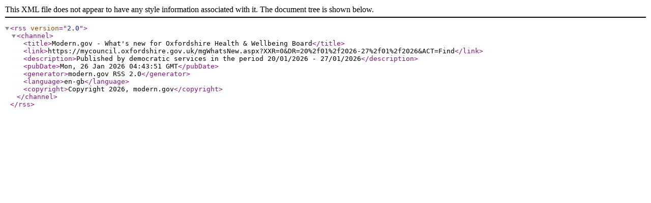

--- FILE ---
content_type: text/xml
request_url: https://mycouncil.oxfordshire.gov.uk/mgRss.aspx?XXR=0&CID=897
body_size: 517
content:
<?xml version="1.0" encoding="utf-8"?>
<rss version="2.0">
  <channel>
    <title>Modern.gov - What's new for Oxfordshire Health &amp; Wellbeing Board</title>
    <link>https://mycouncil.oxfordshire.gov.uk/mgWhatsNew.aspx?XXR=0&amp;DR=20%2f01%2f2026-27%2f01%2f2026&amp;ACT=Find</link>
    <description>Published by democratic services in the period 20/01/2026 - 27/01/2026</description>
    <pubDate>Mon, 26 Jan 2026 04:43:51 GMT</pubDate>
    <generator>modern.gov RSS 2.0</generator>
    <language>en-gb</language>
    <copyright>Copyright 2026, modern.gov</copyright>
  </channel>
</rss>